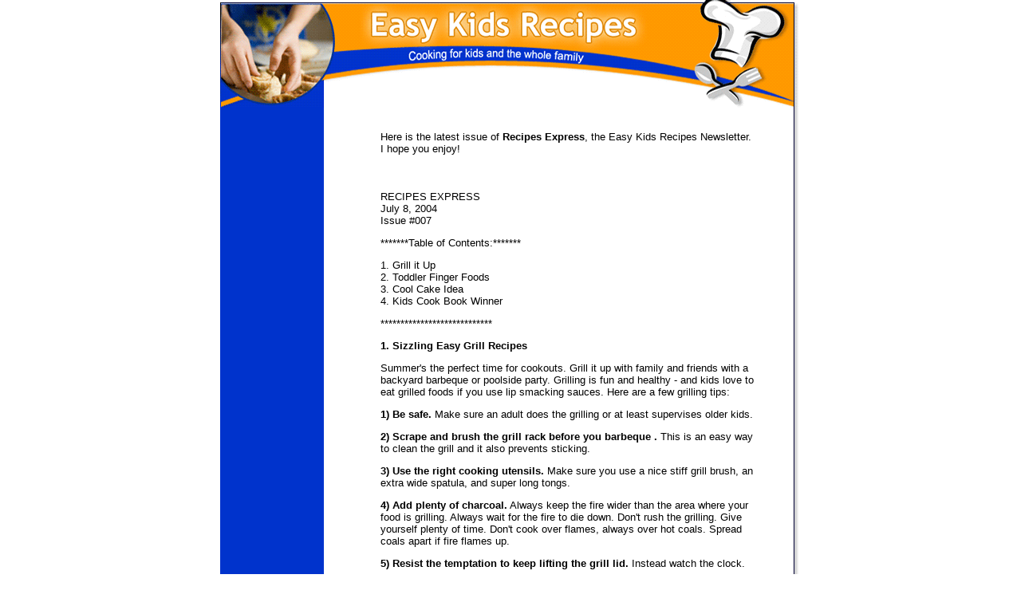

--- FILE ---
content_type: text/html; charset=UTF-8
request_url: https://www.easy-kids-recipes.com/Recipes_Express_-recipes-express-007.html
body_size: 4937
content:
<!DOCTYPE HTML PUBLIC "-//W3C//DTD HTML 4.01 Transitional//EN"
        "http://www.w3.org/TR/html4/loose.dtd">
<html>
<head>
<meta name="viewport" content="width=device-width, initial-scale=1, maximum-scale=1, minimum-scale=1">
<title>Grill It Up -- Recipes Express, the Easy Kids Recipes Newsletter, Issue # 007</title>
<META HTTP-EQUIV="Content-Type" Content="text/html; charset=UTF-8">
<META Name="Description" Content="Recipes newsletter with some grilling tips, easy grill recipes, kids dessert recipes, and a cake recipe. ">
<META Name="Keywords" Content="easy grill recipes, grilling tips, kids dessert recipes, kids cook book, cake recipe">
<meta name="SKYPE_TOOLBAR" content="SKYPE_TOOLBAR_PARSER_COMPATIBLE"/>
<link rel="shortcut icon" type="image/vnd.microsoft.icon" href="https://www.easy-kids-recipes.com/favicon.ico">
<link rel="canonical" href="https://www.easy-kids-recipes.com/Recipes_Express_-recipes-express-007.html"/>
<style type="text/css" media="all">body,td{font:13px Verdana,Geneva,Arial,Helvetica,sans-serif;color:#000;margin:0}</style>
<style>@media screen and (max-width:581px){table{width:100%;border:none;margin:0;padding:1%;background-color:#fff}table td{margin:0;padding:.1%}table font{font-size:100%}table font[size="1"]{font-size:90%}table img,table iframe,table embed{width:100%!important;padding:0;margin:0;float:none}}</style>
</head>
<body link="Blue" vlink="Purple" alink="Red" bgcolor="#FFFFFF" onLoad="">
<table width="725" background="https://www.easy-kids-recipes.com/imgs/BACK.gif" border="0" cellspacing="0" cellpadding="0" align="center">
<tr>
<td colspan="3"><img src="https://www.easy-kids-recipes.com/imgs/logo.gif"></td>
</tr>
<tr>
<td valign="top" width="146">
<DIV id="Layer1" style="position:absolute; width:130px; z-index:1; top: 145">
</DIV>
<img src="https://www.easy-kids-recipes.com/imgs/LEFT.gif"></td>
<td valign="top" width="579">
<table width="500" border="0" cellspacing="0" cellpadding="16" align="center">
<tr>
<td>
<p>Here is the latest issue of <B>Recipes Express</B>, the Easy Kids Recipes Newsletter. I hope you enjoy!<BR><BR>
<br clear="all">
<br clear="all">
RECIPES EXPRESS<BR>July 8, 2004<BR>Issue #007</p><p>*******Table of Contents:*******</p><p>1. Grill it Up<BR>2. Toddler Finger Foods<BR>3. Cool Cake Idea<BR>4. Kids Cook Book Winner</p><p></p><p>**************************** </p><p></p><p><B>1. Sizzling Easy Grill Recipes</B></p><p>Summer's the perfect time for cookouts. Grill it up with family and friends with a backyard barbeque or poolside party. Grilling is fun and healthy - and kids love to eat grilled foods if you use lip smacking sauces. Here are a few grilling tips:</p><p><B>1) Be safe.</B> Make sure an adult does the grilling or at least supervises older kids.</p><p> <B>2) Scrape and brush the grill rack before you barbeque .</B> This is an easy way to clean the grill and it also prevents sticking.</p><p><B>3) Use the right cooking utensils.</B> Make sure you use a nice stiff grill brush, an extra wide spatula, and super long tongs.</p><p><B>4) Add plenty of charcoal.</B> Always keep the fire wider than the area where your food is grilling. Always wait for the fire to die down. Don't rush the grilling. Give yourself plenty of time. Don't cook over flames, always over hot coals. Spread coals apart if fire flames up.</p><p><B>5) Resist the temptation to keep lifting the grill lid.</B> Instead watch the clock.</p><p><B>6) Marinate or sauce it up for flavor.</B> Marinate meats, experiment with differents sauces, use herbs, smother with olive oil. Marinate meats overnight to tenderize. Apply sauce in the last 15 minutes of grilling to avoid burning.</p><p><B>7) Don't limit yourself.</B> Grill everything, not just meats. Be adventurous and throw some shrimp on the barbie, grill fish, and experiment with grilled veggies, too. Eggplant, squash, potatoes, sweet potatoes, corn with husks, mushrooms, and onions are all delicious on the grill. </p><p><B>Get the Kids Involved in the Burger Fun!</B></p><p></p><p>One fantastic way to get kids involved is by letting them make the burgers. Wash hands well, then shape the burgers into patties. Add an egg or bread crumbs for firmer burger patties. The key to a good burger is not to handle the beef too much. Mix and shape, don't overmix or keep reshaping. The meat actually gets tougher if you overhandle it.</p><p>There is an art to flipping burgers - you should only flip once. Also, you can keep the juices in the burger by not pressing down on the patty with the spatula.</p><p></p><p><B>Taco Burgers</B></p><p>1 pound ground beef<BR>1 package taco seasoning mix<BR>salt and pepper<BR>grated cheese<BR>avocado<BR>picante sauce</p><p>Add taco seasoning mix, salt, and pepper to ground beef. Mix and shape into burger patties, then grill. Top with grated cheese, avocado slices, and picante sauce. </p><p></p><p><B>Green Salmon Steaks</B></p><p></p><p>4 salmon steaks (or fillets)<BR>4 small limes<BR> 2 tablespoons olive oil<BR>salt and pepper<BR>pinch of sugar<BR>a few sprigs of fresh cilantro, chopped<BR>4 spring onions, chopped</p><p></p><p>Juice two limes and mix with olive oil, a pinch of sugar, salt, and pepper (add minced ginger for more of an Asian flavor). Pour over salmon, cover, and marinate for 1 hour in the refrigerator. Then grill in lightly oiled foil for 10 to 12 minutes. Serve with fresh lime quarters, cilantro, and spring onions.
<br clear="all">
<br clear="all">
<B>2. Finger Food for the Hungry Toddler</B></p><p>My son, Luke, is 11 months old now. He's ready to move on from the soft, mashed baby foods and his appetite is increasing. This is my fourth time to have a toddler in the past eight years, so I've done this before. Recently, Sarah, mother of a one year old in Australia, asked for some recipes and advice for feeding a toddler when you're on the go.
<a href="https://www.easy-kids-recipes.com/toddler-finger-food.html" title="Toddler Finger Food." target="_new">Click here to read my article on toddler finger food ideas. </a>
And feel free to add any advice or
<a href="https://www.easy-kids-recipes.com/recipe-submit.html" title="Submit a recipe." target="_new">submit your easy recipes</a>
for feeding toddlers.
<br clear="all">
<br clear="all">
<B>3. Cool Cake Idea</B></p><p>Since most of us (with the exception of our Southern Hemisphere friends) are experiencing scorching weather right now, the kid birthday cake idea of the month is a swimming pool cake. </p><p><B>Cool Pool Cake Recipe</B></p><p>1) Bake a 9" round cake.<BR> 2) Take one packet of blueberry instant gelatin (Jello) and follow package instructions.<BR> 3) When Jello is nearly set, gently stir to break it up.<BR> 4) Once cake has cooled, cut out a one inch deep hollow circle for the pool.<BR>5) Ice the cake.<BR>6) Next spoon the Jello into the pool.<BR>7) Just before serving, place toy dolls, toy beach ball, or other decorations in the pool.
<br clear="all">
<br clear="all">
<B>4. And the Winner is...</B><BR><BR>Many thanks to the hundreds of people (kids, moms, and dads) who took the time to contribute ideas for the recent cooking video survey. </p><p>Congratulations to Sarah from Canada, who won the cookbook, <I><B>Batter Up Kids Delicious Desserts: Sweet Treats from the Premier Children's Cooking School</I></B>. </p><p>This creative cookbook is spiral bound with wipe off pages and a chef hat. Author, Barbara Beery, runs a kids cooking school in Austin, Texas. Her website is
<a href="http://www.batterupkids.com" title="www.batterupkids.com" onClick="window.open('/cgi-bin/counter.pl?url=http%3A%2F%2Fwww%2Ebatterupkids%2Ecom&referrer=http%3A%2F%2Fwww%2Eeasy-kids-recipes%2Ecom%2FRecipes_Express_-recipes-express-007%2Ehtml'); return false;">www.batterupkids.com.</a>
Barbara's new cookbook has fun and easy kids dessert recipes such as this one for candy-coated dragonflies: </p><p><B>Candy-Coated Dragonflies</B> </p><p></p><p>1 pound vanilla candy coating or vanilla almond bark (use 8 to 10 squares)<BR>Food coloring, optional<BR>8 (8-inch) pretzel rods<BR> 16 large classic-shaped pretzel twists<BR> Assorted decorating sugars or sprinkles</p><p></p><p>1. Melt candy coating according to package directions. Remove from heat and pour into 2 or 3 small bowls. You may add 2 to 4 drops of food coloring to each bowl. Stir to blend color.<BR>2. Place pretzel rods on foil-lined cookie sheet sprayed with nonstick cooking spray (about 3 inches apart from each other). These are the dragonflies' long bodies.<BR> 3. Carefully spoon the warm melted candy coating over each pretzel rod to cover completely.<BR>4. Now dip each pretzel twist in the candy coating and place one on each side of the upper half of the pretzel rod. The pretzel twists should actually rest on top of the pretzel rod and just barely touch one another. This forms the dragonfly's wings.<BR>5. Sprinkle each dragonfly pretzel with colored sugars or sprinkles. </p><p>Makes 8 dragonflies.</p><p><B>Excerpted from
<a href="http://www.amazon.com/exec/obidos/ASIN/1586853651/easykidsrecip-20" title="Kids Dessert Cook Book" onClick="window.open('/cgi-bin/counter.pl?url=http%3A%2F%2Fwww%2Eamazon%2Ecom%2Fexec%2Fobidos%2FASIN%2F1586853651%2Feasykidsrecip-20&referrer=http%3A%2F%2Fwww%2Eeasy-kids-recipes%2Ecom%2FRecipes_Express_-recipes-express-007%2Ehtml'); return false;"><I>Batter Up Kids: Delicious Desserts</I> by Barbara Beery, Marty Snortum.</a>
Copyright © 2004. </B>(Reprinted with permission from the author.)
<br clear="all">
<br clear="all">
<B>Happy Kid Cooking!</B></p><p></p><p>Clarissa, mom chef<BR>Easy Kids Recipes<BR>
<a href="mailto:newsletter@easy-kids-recipes.com" title="E-mail me with your ideas!">newsletter@easy-kids-recipes.com<BR><BR></a>
<br clear="all">
<br clear="all">
<B>****************************</B></p><p>If you like this newsletter, feel free to forward it on to a friend.<BR>Or if this was forwarded to you by a friend, I'd like to invite you to
<a href="https://www.easy-kids-recipes.com/recipes-newsletter.html" title="Subscribe to Recipes Express" target="_new">subscribe to my free newsletter now. <BR><BR></a>
<B>****************************</B>
<br clear="all">
</p>
<br>
<!-- start: tool_blocks.socializeit -->
<script src="/ssjs/socializeit.js" type="text/javascript"></script>
<script type="text/javascript">socializeit({pack:1,domain:"easy-kids-recipes.com",payItText:"",szColor:"",whatIsThisUrl:"/help/whats-this.html"});</script><!-- end: tool_blocks.socializeit --><!-- start: tool_blocks.footer -->
<div class="page_footer_container">
<div class="page_footer_content">
<div class="page_footer_liner"><hr class="page_footer_divider_above"><div class="page_footer_text"><a href="https://www.easy-kids-recipes.com/sitemap.html" title="Recipes Sitemap">Copyright © 2003-2011. Easy Kids Recipes. All Rights Reserved.<br>
"Cooking for kids and the whole family!"<br>
<br>
---> Sitemap -- CLICK HERE !</a></div></div>
</div></div>
<!-- end: tool_blocks.footer -->
</td>
</tr>
</table>
</td>
<td valign="top">&nbsp;</td>
</tr>
</table>
</body>
</html>
